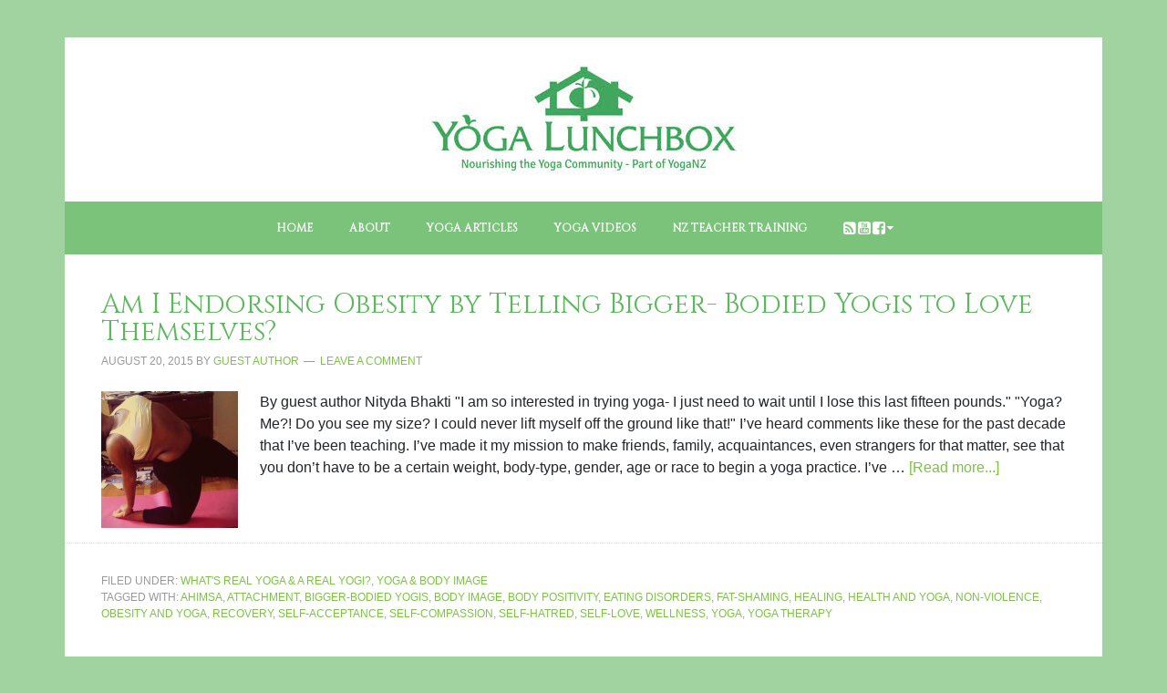

--- FILE ---
content_type: text/html; charset=UTF-8
request_url: https://theyogalunchbox.co.nz/tag/self-hatred/
body_size: 48197
content:
<!DOCTYPE html><html lang="en-US" prefix="og: http://ogp.me/ns# fb: http://ogp.me/ns/fb#"><head ><meta charset="UTF-8" /><meta name="robots" content="noindex" /><meta name="viewport" content="width=device-width, initial-scale=1" /><meta name="msvalidate.01" content="16A13B597822E7777453AE6538BD3C3E" /><style id="aoatfcss" media="all">@import "https://fonts.googleapis.com/css?family=Cinzel";article,aside,header,main,nav,section{display:block}html{font-family:sans-serif}body{margin:0}h1{font-size:2em;margin:.67em 0}img{border:0}input{font-family:inherit;font-size:100%;margin:0}input{line-height:normal}input[type=submit]{-webkit-appearance:button}input[type=checkbox]{box-sizing:border-box;padding:0}input[type=search]{-webkit-appearance:textfield;box-sizing:content-box}input[type=search]::-webkit-search-cancel-button,input[type=search]::-webkit-search-decoration{-webkit-appearance:none}*,input[type=search]{box-sizing:border-box}.entry-content:before,.entry:before,.nav-primary:before,.nav-secondary:before,.site-container:before,.site-header:before,.site-inner:before,.widget:before,.wrap:before{content:' ';display:table}.entry-content:after,.entry:after,.nav-primary:after,.nav-secondary:after,.site-container:after,.site-header:after,.site-inner:after,.widget:after,.wrap:after{clear:both;content:' ';display:table}body{background-color:#f6f5f2;color:#666;font-family:Raleway,sans-serif;font-size:16px;font-weight:400;line-height:1.625}a{color:red;text-decoration:none}a img{margin-bottom:-4px}p{margin:0 0 24px;padding:0}ul{margin:0;padding:0}h1,h2,h3,h4{color:#000;font-weight:700;line-height:1.2;margin:0 0 16px}h1{font-size:36px}h2{font-size:30px}h3{font-size:24px}h4{font-size:20px}img{max-width:100%}img{height:auto}.featured-content img{width:auto}input{background-color:#fff;border:1px solid #e3e3e3;box-shadow:#eee 1px 1px 3px inset;color:#999;font-size:14px;padding:16px;width:100%}input[type=checkbox]{width:auto}*::-webkit-input-placeholder{color:#999}input[type=submit]{background-color:#000;border:0;border-top-left-radius:3px;border-top-right-radius:3px;border-bottom-right-radius:3px;border-bottom-left-radius:3px;box-shadow:none;color:#fff;font-size:14px;line-height:1;padding:16px;text-transform:uppercase;width:auto}input[type=search]::-webkit-search-cancel-button,input[type=search]::-webkit-search-results-button{display:none}.site-container{background-color:#fff;border:1px solid #e3e3e3;margin:60px auto;max-width:1140px}.site-inner{clear:both}.content{float:right;width:778px}.content-sidebar .content{border-right-width:1px;border-right-style:solid;border-right-color:#e3e3e3;float:left}.sidebar-primary{float:right;width:359px}.search-form{overflow:hidden}.search-form input[type=submit]{border:0;clip:rect(0px 0px 0px 0px);height:1px;margin:-1px;padding:0;position:absolute;width:1px}.alignleft{float:left;text-align:left}a.alignleft{max-width:100%}a.alignleft img{margin:0 24px 16px 0}.entry-title{font-size:36px;line-height:1}.entry-title a{color:#000}.widget-title{border-top-width:3px;border-top-style:solid;border-top-color:#000;border-bottom-width:1px;border-bottom-style:solid;border-bottom-color:#e3e3e3;color:#000;font-size:14px;font-weight:400;margin-bottom:24px;padding:16px;text-align:center;text-transform:uppercase}.widget{word-wrap:break-word}.featured-content .entry{margin-bottom:20px;padding:0}.featured-content .entry-title{font-size:20px;line-height:1.2}.featured-content p{margin-bottom:20px}.home-top .widget.ui-tabs .entry{background-image:none;border:0;color:#fff;margin:0;overflow:hidden;padding:0;min-height:400px;background-position:initial initial;background-repeat:initial initial}.home-top .widget.ui-tabs .entry h2 a{background-color:rgba(0,0,0,.8);display:inline-block;font-weight:400;line-height:1.2;padding:16px;position:relative;z-index:9;background-position:initial initial;background-repeat:initial initial}.home-top .widget.ui-tabs .entry h2{margin:0;padding:24px 24px 8px}.home-top .widget.ui-tabs{position:relative}.home-top .ui-tabs ul.ui-tabs-nav{bottom:40px;margin:0 0 0 40px;position:absolute;right:40px;z-index:9}.home-top .ui-tabs ul.ui-tabs-nav li{border:0;margin:0}.home-top .ui-tabs ul.ui-tabs-nav li:before{display:none}.home-top .ui-tabs ul.ui-tabs-nav li a{background-color:#000;color:#fff;display:inline-block}.home-top .widget.ui-tabs img{position:absolute}.home-top .widget.ui-tabs a{color:#fff}.site-header{background-color:#fff;border-bottom-width:3px;border-bottom-style:solid;border-bottom-color:#000}.site-header .wrap{padding:40px 0}.title-area{float:left;padding-left:40px;width:300px}.site-title{font-size:48px;font-weight:700;line-height:1;margin:0;text-transform:uppercase}.site-title a{color:#000}.site-description{color:#999;font-size:16px;font-weight:400;letter-spacing:2px;line-height:1;margin:10px 0 0;text-transform:uppercase}.header-image .site-description,.header-image .site-title a{display:block;text-indent:-9999px}.header-image .site-title a{float:left;min-height:90px;width:100%;background-position:50% 0 !important}.widget-area{word-wrap:break-word}.site-header .widget-area{float:right;padding-right:40px;text-align:right;width:800px}.site-header .widget-area li{list-style-type:none}.genesis-nav-menu{clear:both;color:#000;font-size:12px;font-weight:700;line-height:1.5;width:100%}.genesis-nav-menu .menu-item{display:inline-block;text-align:left;margin-right:-4px}.genesis-nav-menu a{border-right-width:1px;border-right-style:solid;border-right-color:#e3e3e3;color:#000;display:block;padding:20px 24px;position:relative}.genesis-nav-menu .current-menu-item>a{background-color:#000;color:#fff}.genesis-nav-menu>.menu-item>a{text-transform:uppercase}.genesis-nav-menu .sub-menu{border-top-width:1px;border-top-style:solid;border-top-color:#e3e3e3;left:-9999px;opacity:0;position:absolute;width:200px;z-index:99}.genesis-nav-menu .sub-menu a{background-color:#fff;border-width:0 1px 1px;border-right-style:solid;border-bottom-style:solid;border-left-style:solid;border-right-color:#e3e3e3;border-bottom-color:#e3e3e3;border-left-color:#e3e3e3;padding:12px 24px;position:relative;width:200px}.nav-primary{border-bottom-width:1px;border-bottom-style:solid;border-bottom-color:#e3e3e3}.nav-secondary{border-bottom-width:1px;border-bottom-style:solid;border-bottom-color:#e3e3e3}.home-top{background-color:#f3f3f3;border-bottom-width:1px;border-bottom-style:solid;border-bottom-color:#e3e3e3;clear:both;padding:20px 20px 0}.home-top .featured-content .entry-title{font-size:30px}.entry{border-bottom-width:1px;border-bottom-style:solid;border-bottom-color:#e3e3e3;padding:40px}.entry-content p{margin-bottom:26px}.news-pro-home .content li{border-bottom-width:1px;border-bottom-style:dotted;border-bottom-color:#e3e3e3;list-style-type:none;margin-bottom:12px;padding-bottom:12px;word-wrap:break-word}.news-pro-home .content li:before{content:'\203a';font-size:12px;margin:0 10px}.news-pro-home .content ul>li:last-child{border-bottom-width:0;margin-bottom:0;padding-bottom:0}.news-pro-home .content .widget{padding-bottom:20px}.sidebar .widget{background-color:#fff;border-bottom-width:1px;border-bottom-style:solid;border-bottom-color:#e3e3e3;padding:20px}.news-pro-green a{color:#7dc246}.news-pro-green .entry-title a,.news-pro-green .genesis-nav-menu a,.news-pro-green .site-title a{color:#000}.news-pro-green .genesis-nav-menu .current-menu-item>a{color:#fff}@media only screen and (max-width:1188px){.site-container{max-width:960px}.content{width:658px}.site-header .widget-area{width:620px}.sidebar-primary{width:300px}.home-top .widget.ui-tabs img{max-width:617px}.home-top .widget.ui-tabs .entry{min-height:334px}.site-title{margin-top:0}}@media only screen and (max-width:1023px){.site-container{max-width:780px;width:96%}.content,.sidebar-primary,.site-header .widget-area,.site-inner,.title-area,.wrap{width:100%}.site-header .title-area,.site-header .widget-area{padding:0}.site-header .title-area{padding-bottom:16px}.site-header .wrap{padding:20px 0}.genesis-nav-menu li{float:none}.genesis-nav-menu,.home-top .widget.ui-tabs .entry h2,.site-description,.site-header .title-area,.site-header .widget-area,.site-title{text-align:center}.genesis-nav-menu a{border:0;padding:12px}.site-container{margin:16px auto}.content{border:0}.home-top .widget.ui-tabs .entry{background-color:#000;padding-bottom:20px}.home-top .widget.ui-tabs img{display:block;max-width:100%;position:relative;margin:0 auto}.home-top .ui-tabs ul.ui-tabs-nav{background-color:#000;bottom:auto;margin:0;position:relative;right:auto}.home-top .ui-tabs ul.ui-tabs-nav li{margin:0}.home-top .widget.ui-tabs .entry h2{padding:0}.content-sidebar .content{border:0}}@media only screen and (max-width:600px){.header-image .site-header .site-title a{background-size:contain !important}.entry-title{font-size:26px}}.mc4wp-form input[name^=_mc4wp_honey]{display:none !important}.mc4wp-form-theme{margin:1em 0}.mc4wp-form-theme,.mc4wp-form-theme input,.mc4wp-form-theme label{width:auto;display:block;box-sizing:border-box;height:auto;vertical-align:baseline;line-height:normal}.mc4wp-form-theme:after{content:'';display:table;clear:both}.mc4wp-form-theme label{font-weight:700;margin-bottom:6px;display:block}.mc4wp-form-theme input[type=text],.mc4wp-form-theme input[type=email]{min-height:32px;width:100%;max-width:480px}.mc4wp-form-theme input[type=checkbox]{position:relative;margin:0 6px 0 0;padding:0;height:13px;width:13px;display:inline-block;border:0}.mc4wp-form-theme input[type=checkbox]{-webkit-appearance:checkbox}.mc4wp-form-theme input[type=submit]{display:inline-block;-webkit-appearance:none}.mc4wp-form-theme label>span{font-weight:400}.mc4wp-form-theme input[type=text],.mc4wp-form-theme input[type=email]{height:auto;padding:8px 16px;line-height:1.428571429;vertical-align:middle;background-color:#fff;border:1px solid #ccc;border-top-left-radius:2px;border-top-right-radius:2px;border-bottom-right-radius:2px;border-bottom-left-radius:2px;-webkit-box-shadow:rgba(0,0,0,.0745098) 0px 1px 1px inset;box-shadow:rgba(0,0,0,.0745098) 0px 1px 1px inset;text-shadow:none;color:#555 !important;background-position:initial initial;background-repeat:initial initial}.mc4wp-form-theme input[type=submit]{display:inline-block;padding:8px 16px;font-weight:400;line-height:1.428571429;text-align:center;white-space:nowrap;vertical-align:middle;border:1px solid transparent;border-top-left-radius:2px;border-top-right-radius:2px;border-bottom-right-radius:2px;border-bottom-left-radius:2px;-webkit-box-shadow:none;box-shadow:none;text-shadow:none;filter:none;height:auto;width:auto;background-position:0 0;background-repeat:initial initial}.mc4wp-form-theme-green input[type=submit]{border-color:#3d8b3d;color:#fff !important;background-color:#5cb85c !important}.ui-tabs{clear:both;overflow:hidden}.ui-tabs img{margin:0 0 10px}.ui-tabs .post{background-color:#f5f5f5;margin:0 0 10px;overflow:hidden;padding:15px}.ui-tabs .ui-tabs-hide{display:none}.ui-tabs ul.ui-tabs-nav{clear:both;font-size:12px;list-style-type:none;margin:10px 0 3px;padding:0}.ui-tabs ul.ui-tabs-nav li{display:inline;margin:0 5px 0 0;padding:0;text-align:center}.ui-tabs ul.ui-tabs-nav li a{background-color:#ddd;color:#333;margin:0;padding:10px 10px 8px;text-decoration:none;text-transform:uppercase}body{background-color:#a1d3a1}h1,h2,h3,h4{color:#6d6d6d}h2{font-family:Cinzel,Arial,Helvetica,Tahoma,sans-serif;font-weight:700;line-height:1.2;font-size:2rem}h3{font-family:Cinzel,Arial,Helvetica,Tahoma,sans-serif}.site-container{border:1px solid #a1d3a1;margin-top:40px}.site-header{border-bottom-width:0;padding:10px 0}.header-widget-area .metaslider{padding:0 40px}.widget-wrap .metaslider .flexslider{margin:0 0 10px}.genesis-nav-menu{font-family:Cinzel,Arial,Helvetica,Tahoma,sans-serif}.genesis-nav-menu a{border-right-width:0;padding:20px 22px;font-size:11px}.news-pro-green .genesis-nav-menu a{color:#6d6d6d}.genesis-nav-menu .sub-menu{border:0}.genesis-nav-menu .sub-menu a{border:0}.genesis-nav-menu.menu-secondary{background-color:#e9f6eb}.genesis-nav-menu .sub-menu a{background-color:#e9f6eb}.genesis-nav-menu .current-menu-item>a{background-color:#91ca97}.news-pro-green .genesis-nav-menu a[title=Shop]{background-color:#fff;color:#6d6d6d;padding:20px 23px}.genesis-nav-menu a[title=social] i{padding-right:3px}.genesis-nav-menu a[title=cart]{color:rgba(0,0,0,0);background-color:#e9f6eb;background-image:url([data-uri]);background-position:50% 50%;background-repeat:no-repeat no-repeat}.nav-secondary{border-bottom-width:0}.genesis-nav-menu.menu-primary{background-color:#e7f3fb}.genesis-nav-menu.menu-primary .sub-menu a{background-color:#e7f3fb}.genesis-nav-menu.menu-primary i{padding-right:2px}.nav-primary{border:0}.home-top .featured-content .entry-title{font-size:18px}.home-top .widget.ui-tabs .entry h2 a{background-color:rgba(0,66,100,.6);font-size:26px;background-position:initial initial;background-repeat:initial initial}.home-top .ui-tabs ul.ui-tabs-nav li a{background-color:#71a9d7}.home-top{background-color:#fefefe}.news-pro-green .entry-title a{color:#5cb85c}.entry-title{font-size:30px;font-family:Cinzel,Arial,Helvetica,Tahoma,sans-serif}.widget-title{border-top-width:0;border-bottom-width:1px;border-bottom-style:solid;border-bottom-color:#e5edf1;font-family:Cinzel,Arial,Helvetica,Tahoma,sans-serif;color:#6d6d6d;letter-spacing:1px;padding:20px 6px 34px}.sidebar .widget{border-bottom-width:1px;border-bottom-style:solid;border-bottom-color:#e5edf1;background-color:#f7fef8}.content-sidebar .content{border-right-width:1px;border-right-style:solid;border-right-color:#e5edf1}.entry{border-bottom-width:1px;border-bottom-style:solid;border-bottom-color:#e5edf1}.home-top{border-bottom-width:1px;border-bottom-style:solid;border-bottom-color:#e5edf1}@media only screen and (min-width:1023px){.home-top .widget.ui-tabs .entry h2 a{position:absolute;bottom:60px;width:92%;right:4%}.home-top .ui-tabs ul.ui-tabs-nav{float:right;margin:30px;position:relative;bottom:0;right:0}}@media only screen and (max-width:1023px){.genesis-nav-menu a[title=Shop]{padding:11px 20px 12px}.home-top .ui-tabs ul.ui-tabs-nav{background-color:#71abd6}.home-top .widget.ui-tabs .entry{background-color:#fefefe}}.site-title a{background-image:url(https://cdn.theyogalunchbox.co.nz/wp-content/uploads/2015/09/NEW-YLB-LogoSept-2015.jpg) !important;background-position:initial initial !important;background-repeat:no-repeat no-repeat !important}.slides{margin:0;padding:0;list-style:none}.flexslider{margin:0;padding:0}.flexslider .slides img{width:100%;display:block}.slides:after{content:'.';display:block;clear:both;visibility:hidden;line-height:0;height:0}.flexslider{margin:0 0 60px;background-color:#fff;border:4px solid #fff;position:relative;border-top-left-radius:4px;border-top-right-radius:4px;border-bottom-right-radius:4px;border-bottom-left-radius:4px;box-shadow:rgba(0,0,0,.2) 0px 1px 4px;-webkit-box-shadow:rgba(0,0,0,.2) 0px 1px 4px;zoom:1;background-position:initial initial;background-repeat:initial initial}.flexslider .slides{zoom:1}.metaslider .flexslider{background-image:none;box-shadow:none;-webkit-box-shadow:none;border:0;margin:0 0 40px;max-width:none;max-height:none;background-position:initial initial;background-repeat:initial initial}.flexslider .slides li{position:relative;height:auto}.metaslider{position:relative;z-index:0}.metaslider img{height:auto;padding:0;margin:0}.metaslider a{outline:#000}.metaslider li:before,.metaslider li:after{content:'' !important;display:none !important;bottom:auto !important;margin:0 !important}.metaslider .flexslider ul,.metaslider .flexslider .slides li{border:0;margin:0;list-style:none;padding:0;line-height:normal;max-width:none;max-height:none}.metaslider .slides img{width:100%;display:block}</style><link rel="stylesheet" media="print" href="https://theyogalunchbox.co.nz/wp-content/cache/autoptimize/css/autoptimize_6db1399f55e900287ef3b550201c9e71.css" onload="this.onload=null;this.media='all';" /><noscript id="aonoscrcss"><link media="all" href="https://theyogalunchbox.co.nz/wp-content/cache/autoptimize/css/autoptimize_6db1399f55e900287ef3b550201c9e71.css" rel="stylesheet" /></noscript><title>&#8216;Self-hatred&#8217; Articles at The Yoga Lunchbox</title>  <script data-cfasync="false" data-pagespeed-no-defer type="text/javascript">//
	var gtm4wp_datalayer_name = "dataLayer";
	var dataLayer = dataLayer || [];
//</script> <link rel='dns-prefetch' href='//ajax.googleapis.com' /><link rel='dns-prefetch' href='//cdnjs.cloudflare.com' /><link rel='dns-prefetch' href='//platform-api.sharethis.com' /><link rel='dns-prefetch' href='//fonts.googleapis.com' /><link rel='dns-prefetch' href='//stackpath.bootstrapcdn.com' /><link rel='dns-prefetch' href='//s.w.org' /><link rel="alternate" type="application/rss+xml" title="The Yoga Lunchbox &raquo; Feed" href="https://theyogalunchbox.co.nz/feed/" /><link rel="alternate" type="application/rss+xml" title="The Yoga Lunchbox &raquo; Comments Feed" href="https://theyogalunchbox.co.nz/comments/feed/" /><meta name="description" content="Articles tagged with 'Self-hatred' at The Yoga Lunchbox" /><link rel="alternate" type="application/rss+xml" title="The Yoga Lunchbox &raquo; self-hatred Tag Feed" href="https://theyogalunchbox.co.nz/tag/self-hatred/feed/" /><meta name="keywords" content="self-hatred, The Yoga Lunchbox" /><meta name="robots" content="index,follow,noodp,noydir" /><link rel="canonical" href="https://theyogalunchbox.co.nz/tag/self-hatred/" /> <script type="text/javascript">window._wpemojiSettings = {"baseUrl":"https:\/\/s.w.org\/images\/core\/emoji\/13.0.1\/72x72\/","ext":".png","svgUrl":"https:\/\/s.w.org\/images\/core\/emoji\/13.0.1\/svg\/","svgExt":".svg","source":{"concatemoji":"https:\/\/theyogalunchbox.co.nz\/wp-includes\/js\/wp-emoji-release.min.js?ver=5.6.16"}};
			!function(e,a,t){var n,r,o,i=a.createElement("canvas"),p=i.getContext&&i.getContext("2d");function s(e,t){var a=String.fromCharCode;p.clearRect(0,0,i.width,i.height),p.fillText(a.apply(this,e),0,0);e=i.toDataURL();return p.clearRect(0,0,i.width,i.height),p.fillText(a.apply(this,t),0,0),e===i.toDataURL()}function c(e){var t=a.createElement("script");t.src=e,t.defer=t.type="text/javascript",a.getElementsByTagName("head")[0].appendChild(t)}for(o=Array("flag","emoji"),t.supports={everything:!0,everythingExceptFlag:!0},r=0;r<o.length;r++)t.supports[o[r]]=function(e){if(!p||!p.fillText)return!1;switch(p.textBaseline="top",p.font="600 32px Arial",e){case"flag":return s([127987,65039,8205,9895,65039],[127987,65039,8203,9895,65039])?!1:!s([55356,56826,55356,56819],[55356,56826,8203,55356,56819])&&!s([55356,57332,56128,56423,56128,56418,56128,56421,56128,56430,56128,56423,56128,56447],[55356,57332,8203,56128,56423,8203,56128,56418,8203,56128,56421,8203,56128,56430,8203,56128,56423,8203,56128,56447]);case"emoji":return!s([55357,56424,8205,55356,57212],[55357,56424,8203,55356,57212])}return!1}(o[r]),t.supports.everything=t.supports.everything&&t.supports[o[r]],"flag"!==o[r]&&(t.supports.everythingExceptFlag=t.supports.everythingExceptFlag&&t.supports[o[r]]);t.supports.everythingExceptFlag=t.supports.everythingExceptFlag&&!t.supports.flag,t.DOMReady=!1,t.readyCallback=function(){t.DOMReady=!0},t.supports.everything||(n=function(){t.readyCallback()},a.addEventListener?(a.addEventListener("DOMContentLoaded",n,!1),e.addEventListener("load",n,!1)):(e.attachEvent("onload",n),a.attachEvent("onreadystatechange",function(){"complete"===a.readyState&&t.readyCallback()})),(n=t.source||{}).concatemoji?c(n.concatemoji):n.wpemoji&&n.twemoji&&(c(n.twemoji),c(n.wpemoji)))}(window,document,window._wpemojiSettings);</script> <!--noptimize--><script>
						advanced_ads_ready=function(){var fns=[],listener,doc=typeof document==="object"&&document,hack=doc&&doc.documentElement.doScroll,domContentLoaded="DOMContentLoaded",loaded=doc&&(hack?/^loaded|^c/:/^loaded|^i|^c/).test(doc.readyState);if(!loaded&&doc){listener=function(){doc.removeEventListener(domContentLoaded,listener);window.removeEventListener("load",listener);loaded=1;while(listener=fns.shift())listener()};doc.addEventListener(domContentLoaded,listener);window.addEventListener("load",listener)}return function(fn){loaded?setTimeout(fn,0):fns.push(fn)}}();
						</script>
		<!--/noptimize--> <noscript><link rel='stylesheet'  href='https://theyogalunchbox.co.nz/wp-includes/css/dashicons.min.css?ver=5.6.16' type='text/css' media='all' /></noscript><link rel='stylesheet' id='dashicons-css'  href='https://theyogalunchbox.co.nz/wp-includes/css/dashicons.min.css?ver=5.6.16' type='text/css' media='print' onload="this.onload=null;this.media='all';" /> <noscript><link rel='stylesheet'  href='https://stackpath.bootstrapcdn.com/bootstrap/4.3.1/css/bootstrap.min.css?ver=5.6.16' type='text/css' media='all' /></noscript><link rel='stylesheet' id='bootstrap-css'  href='https://stackpath.bootstrapcdn.com/bootstrap/4.3.1/css/bootstrap.min.css?ver=5.6.16' type='text/css' media='print' onload="this.onload=null;this.media='all';" /> <script type='text/javascript' src='https://ajax.googleapis.com/ajax/libs/jquery/1.12.4/jquery.min.js?ver=1.12.4' defer onload='' id='jquery-js'></script> <script type='text/javascript' src='//cdnjs.cloudflare.com/ajax/libs/jquery.lazyloadxt/1.0.5/jquery.lazyloadxt.extra.min.js?ver=1.0.5' defer onload='' id='lazy-load-xt-script-js'></script> <script type='text/javascript' id='usp_core-js-before'>var usp_custom_field = ""; var usp_custom_checkbox = ""; var usp_case_sensitivity = "false"; var usp_challenge_response = "2"; var usp_min_images = 2; var usp_max_images = 4; var usp_parsley_error = "Incorrect response."; var usp_multiple_cats = 0; var usp_existing_tags = 0; var usp_recaptcha_disp = ""; var usp_recaptcha_vers = 2; var usp_recaptcha_key = "";</script> <script type='text/javascript' src='//platform-api.sharethis.com/js/sharethis.js#product=ga&#038;property=58a11b3806b13c0012720936' defer onload='' id='googleanalytics-platform-sharethis-js'></script> <script type='text/javascript' id='__ytprefs__-js-extra'>var _EPYT_ = {"ajaxurl":"https:\/\/theyogalunchbox.co.nz\/wp-admin\/admin-ajax.php","security":"43f2cd5414","gallery_scrolloffset":"20","eppathtoscripts":"https:\/\/theyogalunchbox.co.nz\/wp-content\/plugins\/youtube-embed-plus\/scripts\/","eppath":"https:\/\/theyogalunchbox.co.nz\/wp-content\/plugins\/youtube-embed-plus\/","epresponsiveselector":"[\"iframe.__youtube_prefs_widget__\"]","epdovol":"1","version":"13.4.1.2","evselector":"iframe.__youtube_prefs__[src], iframe[src*=\"youtube.com\/embed\/\"], iframe[src*=\"youtube-nocookie.com\/embed\/\"]","ajax_compat":"","ytapi_load":"light","pause_others":"","stopMobileBuffer":"1","vi_active":"","vi_js_posttypes":[]};</script> <link rel="https://api.w.org/" href="https://theyogalunchbox.co.nz/wp-json/" /><link rel="alternate" type="application/json" href="https://theyogalunchbox.co.nz/wp-json/wp/v2/tags/2615" /><link rel="EditURI" type="application/rsd+xml" title="RSD" href="https://theyogalunchbox.co.nz/xmlrpc.php?rsd" />  <script data-cfasync="false" data-pagespeed-no-defer type="text/javascript">//
	var dataLayer_content = {"pageTitle":"self-hatred | ","pagePostType":"post","pagePostType2":"tag-post"};
	dataLayer.push( dataLayer_content );//</script> <script data-cfasync="false">//
(function(w,d,s,l,i){w[l]=w[l]||[];w[l].push({'gtm.start':
new Date().getTime(),event:'gtm.js'});var f=d.getElementsByTagName(s)[0],
j=d.createElement(s),dl=l!='dataLayer'?'&l='+l:'';j.async=true;j.src=
'//www.googletagmanager.com/gtm.'+'js?id='+i+dl;f.parentNode.insertBefore(j,f);
})(window,document,'script','dataLayer','GTM-54VJN9');//</script> 
 <script id="mcjs">!function(c,h,i,m,p){m=c.createElement(h),p=c.getElementsByTagName(h)[0],m.async=1,m.src=i,p.parentNode.insertBefore(m,p)}(document,"script","https://chimpstatic.com/mcjs-connected/js/users/fe886cc86663eec65ea31f8d0/9377c493ec9a6db6042640e9e.js");</script> <noscript><link rel="stylesheet"  href="//maxcdn.bootstrapcdn.com/font-awesome/4.2.0/css/font-awesome.min.css" type="text/css" media="all"></noscript><link rel="stylesheet"  href="//maxcdn.bootstrapcdn.com/font-awesome/4.2.0/css/font-awesome.min.css" type="text/css" media='print' onload="this.onload=null;this.media='all';">  <script async src="https://www.googletagmanager.com/gtag/js?id=UA-149378614-1"></script> <script>window.dataLayer = window.dataLayer || [];
  function gtag(){dataLayer.push(arguments);}
  gtag('js', new Date());

  gtag('config', 'UA-149378614-1');</script>  <script type="application/ld+json" class="saswp-schema-markup-output">[{"@context":"https:\/\/schema.org","@type":"BreadcrumbList","@id":"https:\/\/theyogalunchbox.co.nz\/tag\/self-hatred\/#breadcrumb","itemListElement":[{"@type":"ListItem","position":1,"item":{"@id":"https:\/\/theyogalunchbox.co.nz","name":"The Yoga Lunchbox"}},{"@type":"ListItem","position":2,"item":{"@id":"https:\/\/theyogalunchbox.co.nz\/tag\/self-hatred\/","name":"self-hatred"}}]}]</script> <meta name="generator" content="Powered by WPBakery Page Builder - drag and drop page builder for WordPress."/><link rel="icon" href="https://theyogalunchbox.co.nz/wp-content/uploads/2012/06/green-apply.jpg" sizes="32x32" /><link rel="icon" href="https://theyogalunchbox.co.nz/wp-content/uploads/2012/06/green-apply.jpg" sizes="192x192" /><link rel="apple-touch-icon" href="https://theyogalunchbox.co.nz/wp-content/uploads/2012/06/green-apply.jpg" /><meta name="msapplication-TileImage" content="https://theyogalunchbox.co.nz/wp-content/uploads/2012/06/green-apply.jpg" /> <noscript><style>.wpb_animate_when_almost_visible { opacity: 1; }</style></noscript><meta property="og:locale" content="en_US"/><meta property="og:site_name" content="The Yoga Lunchbox"/><meta property="og:title" content="self-hatred"/><meta property="og:url" content="https://theyogalunchbox.co.nz/tag/self-hatred/"/><meta property="og:description" content="Nourishing the Yoga Community since 2008"/><meta property="article:publisher" content="https://www.facebook.com/TheYogaLunchbox/"/><meta  content="self-hatred"/><meta itemprop="headline" content="self-hatred"/><meta itemprop="description" content="Nourishing the Yoga Community since 2008"/><meta name="twitter:title" content="self-hatred"/><meta name="twitter:url" content="https://theyogalunchbox.co.nz/tag/self-hatred/"/><meta name="twitter:description" content="Nourishing the Yoga Community since 2008"/><meta name="twitter:card" content="summary_large_image"/></head><body data-rsssl=1 class="archive tag tag-self-hatred tag-2615 locale-en-us custom-header header-image header-full-width full-width-content genesis-breadcrumbs-hidden genesis-footer-widgets-visible news-pro-green aa-prefix-theyo- aa-disabled-archive wpb-js-composer js-comp-ver-6.4.2 vc_responsive elementor-default elementor-kit-33690"  > <noscript><iframe src="https://www.googletagmanager.com/ns.html?id=GTM-54VJN9"
height="0" width="0" style="display:none;visibility:hidden"></iframe></noscript><div class="site-container"><header class="site-header"  ><div class="wrap"><div class="title-area"><p class="site-title" itemprop="headline"><a href="https://theyogalunchbox.co.nz/">The Yoga Lunchbox</a></p><p class="site-description" itemprop="description">Nourishing the Yoga Community since 2008</p></div></div></header><nav class="nav-primary" aria-label="Main"  ><div class="wrap"><ul id="menu-new-category-navigation" class="menu genesis-nav-menu menu-primary"><li id="menu-item-32059" class="menu-item menu-item-type-custom menu-item-object-custom menu-item-home menu-item-32059"><a href="https://theyogalunchbox.co.nz/" data-ps2id-api="true" itemprop="url"><span >Home</span></a></li><li id="menu-item-32437" class="menu-item menu-item-type-post_type menu-item-object-page menu-item-has-children menu-item-32437"><a href="https://theyogalunchbox.co.nz/about-2/" data-ps2id-api="true" itemprop="url"><span >About</span></a><ul class="sub-menu"><li id="menu-item-32061" class="menu-item menu-item-type-post_type menu-item-object-page menu-item-32061"><a href="https://theyogalunchbox.co.nz/general-contact-2/" data-ps2id-api="true" itemprop="url"><span >Contact</span></a></li><li id="menu-item-32441" class="menu-item menu-item-type-post_type menu-item-object-page menu-item-32441"><a href="https://theyogalunchbox.co.nz/advertise/" data-ps2id-api="true" itemprop="url"><span >Advertising</span></a></li></ul></li><li id="menu-item-32067" class="menu-item menu-item-type-custom menu-item-object-custom menu-item-has-children menu-item-32067"><a href="#" data-ps2id-api="true" itemprop="url"><span >Yoga Articles</span></a><ul class="sub-menu"><li id="menu-item-28957" class="menu-item menu-item-type-post_type menu-item-object-page menu-item-has-children menu-item-28957"><a href="https://theyogalunchbox.co.nz/starting-yoga/" data-ps2id-api="true" itemprop="url"><span >Starting <i class="fa fa-caret-down"></i></span></a><ul class="sub-menu"><li id="menu-item-28522" class="menu-item menu-item-type-taxonomy menu-item-object-category menu-item-28522"><a href="https://theyogalunchbox.co.nz/category/yoga-articles/yoga-foundations/the-basics/" data-ps2id-api="true" itemprop="url"><span >Foundations</span></a></li><li id="menu-item-28524" class="menu-item menu-item-type-taxonomy menu-item-object-category menu-item-28524"><a href="https://theyogalunchbox.co.nz/category/yoga-articles/yoga-foundations/yoga-styles/" data-ps2id-api="true" itemprop="url"><span >Styles</span></a></li><li id="menu-item-28515" class="menu-item menu-item-type-taxonomy menu-item-object-category menu-item-28515"><a href="https://theyogalunchbox.co.nz/category/yoga-articles/yoga-foundations/good-class-bad-class/" data-ps2id-api="true" itemprop="url"><span >Going to Class</span></a></li><li id="menu-item-28644" class="menu-item menu-item-type-taxonomy menu-item-object-category menu-item-28644"><a href="https://theyogalunchbox.co.nz/category/yoga-articles/yoga-foundations/practices/" data-ps2id-api="true" itemprop="url"><span >Practices</span></a></li><li id="menu-item-28516" class="menu-item menu-item-type-taxonomy menu-item-object-category menu-item-28516"><a href="https://theyogalunchbox.co.nz/category/yoga-articles/yoga-foundations/forty-days-of-yoga-practicing-yoga/" data-ps2id-api="true" itemprop="url"><span >Home Practice</span></a></li><li id="menu-item-28523" class="menu-item menu-item-type-taxonomy menu-item-object-category menu-item-28523"><a href="https://theyogalunchbox.co.nz/category/yoga-articles/yoga-foundations/yoga-resources/" data-ps2id-api="true" itemprop="url"><span >Resources &#038; Reviews</span></a></li></ul></li><li id="menu-item-28956" class="menu-item menu-item-type-post_type menu-item-object-page menu-item-has-children menu-item-28956"><a href="https://theyogalunchbox.co.nz/deepening-%e2%80%a2-the-yoga-of-life/" data-ps2id-api="true" itemprop="url"><span >Deepening <i class="fa fa-caret-down"></i></span></a><ul class="sub-menu"><li id="menu-item-28535" class="menu-item menu-item-type-taxonomy menu-item-object-category menu-item-28535"><a href="https://theyogalunchbox.co.nz/category/yoga-articles/deepening-your-yoga/yoga-parenting/" data-ps2id-api="true" itemprop="url"><span >Yoga &#038; Parenting</span></a></li><li id="menu-item-28536" class="menu-item menu-item-type-taxonomy menu-item-object-category menu-item-28536"><a href="https://theyogalunchbox.co.nz/category/yoga-articles/deepening-your-yoga/yoga-relationships/" data-ps2id-api="true" itemprop="url"><span >Yoga &#038; Relationships</span></a></li><li id="menu-item-28532" class="menu-item menu-item-type-taxonomy menu-item-object-category menu-item-28532"><a href="https://theyogalunchbox.co.nz/category/yoga-articles/deepening-your-yoga/yamas-niyamas/" data-ps2id-api="true" itemprop="url"><span >Yoga &#038; Life</span></a></li><li id="menu-item-28531" class="menu-item menu-item-type-taxonomy menu-item-object-category menu-item-28531"><a href="https://theyogalunchbox.co.nz/category/yoga-articles/deepening-your-yoga/the-benefits/" data-ps2id-api="true" itemprop="url"><span >Yoga &#038; Healing</span></a></li></ul></li><li id="menu-item-28954" class="menu-item menu-item-type-post_type menu-item-object-page menu-item-has-children menu-item-28954"><a href="https://theyogalunchbox.co.nz/teaching-%e2%80%a2-the-business-of-yoga/" data-ps2id-api="true" itemprop="url"><span >Teaching <i class="fa fa-caret-down"></i></span></a><ul class="sub-menu"><li id="menu-item-28527" class="menu-item menu-item-type-taxonomy menu-item-object-category menu-item-28527"><a href="https://theyogalunchbox.co.nz/category/yoga-articles/teaching-and-the-business-of-yoga/tips-tricks/" data-ps2id-api="true" itemprop="url"><span >Insights</span></a></li><li id="menu-item-28525" class="menu-item menu-item-type-taxonomy menu-item-object-category menu-item-28525"><a href="https://theyogalunchbox.co.nz/category/yoga-articles/teaching-and-the-business-of-yoga/interviews/" data-ps2id-api="true" itemprop="url"><span >Interviews</span></a></li><li id="menu-item-28526" class="menu-item menu-item-type-taxonomy menu-item-object-category menu-item-28526"><a href="https://theyogalunchbox.co.nz/category/yoga-articles/teaching-and-the-business-of-yoga/yoga-teacher-training-teaching-yoga/" data-ps2id-api="true" itemprop="url"><span >Training</span></a></li><li id="menu-item-28528" class="menu-item menu-item-type-taxonomy menu-item-object-category menu-item-28528"><a href="https://theyogalunchbox.co.nz/category/yoga-articles/teaching-and-the-business-of-yoga/the-business-of-yoga/" data-ps2id-api="true" itemprop="url"><span >Business</span></a></li></ul></li><li id="menu-item-28955" class="menu-item menu-item-type-post_type menu-item-object-page menu-item-has-children menu-item-28955"><a href="https://theyogalunchbox.co.nz/awakening-%e2%80%a2-creating-a-more-beautiful-world/" data-ps2id-api="true" itemprop="url"><span >Awakening <i class="fa fa-caret-down"></i></span></a><ul class="sub-menu"><li id="menu-item-28932" class="menu-item menu-item-type-taxonomy menu-item-object-category menu-item-28932"><a href="https://theyogalunchbox.co.nz/category/yoga-articles/awakening/activism/" data-ps2id-api="true" itemprop="url"><span >Activism</span></a></li><li id="menu-item-28933" class="menu-item menu-item-type-taxonomy menu-item-object-category menu-item-28933"><a href="https://theyogalunchbox.co.nz/category/yoga-articles/awakening/kundalini-awakening/" data-ps2id-api="true" itemprop="url"><span >The Process of Kundalini</span></a></li><li id="menu-item-28934" class="menu-item menu-item-type-taxonomy menu-item-object-category menu-item-28934"><a href="https://theyogalunchbox.co.nz/category/yoga-articles/awakening/waking-up/" data-ps2id-api="true" itemprop="url"><span >The Process of Waking Up</span></a></li><li id="menu-item-28533" class="menu-item menu-item-type-taxonomy menu-item-object-category menu-item-28533"><a href="https://theyogalunchbox.co.nz/category/yoga-articles/awakening/mat-musings/" data-ps2id-api="true" itemprop="url"><span >KL&#8217;s Musings from the Mat</span></a></li></ul></li></ul></li><li id="menu-item-32106" class="menu-item menu-item-type-post_type menu-item-object-page menu-item-32106"><a href="https://theyogalunchbox.co.nz/video-interviews-with-interesting-yogis/" data-ps2id-api="true" itemprop="url"><span >Yoga Videos</span></a></li><li id="menu-item-32332" class="menu-item menu-item-type-custom menu-item-object-custom menu-item-32332"><a href="https://theyogalunchbox.co.nz/the-new-zealand-yoga-teacher-training-guide-2024/" data-ps2id-api="true" itemprop="url"><span >NZ Teacher Training</span></a></li><li id="menu-item-32068" class="menu-item menu-item-type-custom menu-item-object-custom menu-item-has-children menu-item-32068"><a href="#" data-ps2id-api="true" itemprop="url"><span ><i class="fa fa-rss-square fa-lg"></i><i class="fa fa-youtube-square fa-lg"></i><i class="fa fa-facebook-square fa-lg"></i><i class="fa fa-caret-down"></i></span></a><ul class="sub-menu"><li id="menu-item-32069" class="menu-item menu-item-type-custom menu-item-object-custom menu-item-32069"><a href="http://feeds.feedburner.com/YLB" data-ps2id-api="true" itemprop="url"><span ><i class="fa fa-rss fa-lg fa-fw"></i> RSS</span></a></li><li id="menu-item-32070" class="menu-item menu-item-type-custom menu-item-object-custom menu-item-32070"><a href="https://www.youtube.com/channel/UCXzMGbFKMlLbWG94-xZzn_w" data-ps2id-api="true" itemprop="url"><span ><i class="fa fa-youtube-square fa-lg fa-fw"></i> Youtube</span></a></li><li id="menu-item-32071" class="menu-item menu-item-type-custom menu-item-object-custom menu-item-32071"><a href="https://www.facebook.com/TheYogaLunchbox" data-ps2id-api="true" itemprop="url"><span ><i class="fa fa-facebook fa-lg fa-fw"></i> Facebook</span></a></li></ul></li></ul></div></nav><div class="site-inner"><div class="content-sidebar-wrap"><main class="content"><article class="post-25199 post type-post status-publish format-standard has-post-thumbnail category-whats-a-real-yogi category-yoga-body-image tag-ahimsa tag-attachment tag-bigger-bodied-yogis tag-body-image tag-body-positivity tag-eating-disorders tag-fat-shaming tag-healing tag-health-and-yoga tag-non-violence tag-obesity-and-yoga tag-recovery tag-self-acceptance tag-self-compassion tag-self-hatred tag-self-love tag-wellness tag-yoga tag-yoga-therapy entry" aria-label="Am I Endorsing Obesity by Telling Bigger- Bodied Yogis to Love Themselves?"  ><header class="entry-header"><h2 class="entry-title" itemprop="headline"><a class="entry-title-link" rel="bookmark" href="https://theyogalunchbox.co.nz/am-i-endorsing-obesity-by-telling-fat-yogis-to-love-themselves/">Am I Endorsing Obesity by Telling Bigger- Bodied Yogis to Love Themselves?</a></h2><p class="entry-meta"><time class="entry-time"  datetime="2015-08-20T08:31:25+12:00">August 20, 2015</time> by <span class="entry-author"   ><a href="https://theyogalunchbox.co.nz/author/guest/" class="entry-author-link" rel="author" itemprop="url"><span class="entry-author-name" >Guest Author</span></a></span> <span class="entry-comments-link"><a href="https://theyogalunchbox.co.nz/am-i-endorsing-obesity-by-telling-fat-yogis-to-love-themselves/#respond">Leave a Comment</a></span></p></header><div class="entry-content" itemprop="text"><a class="entry-image-link" href="https://theyogalunchbox.co.nz/am-i-endorsing-obesity-by-telling-fat-yogis-to-love-themselves/" aria-hidden="true" tabindex="-1"><img width="150" height="150" src="https://theyogalunchbox.co.nz/wp-content/uploads/2015/08/Jessamyn-Stanley-150x150.jpg" class="alignleft post-image entry-image" alt="" loading="lazy" itemprop="image" /></a><p>By guest author Nityda Bhakti  "I am so interested in trying yoga- I just need to wait until I lose this last fifteen pounds."  "Yoga? Me?! Do you see my size? I could never lift myself off the ground like that!"
I’ve heard comments like these for the past decade that I’ve been teaching.
I’ve made it my mission to make friends, family, acquaintances, even strangers for that matter, see that you don’t have to be a certain weight, body-type, gender, age or race to begin a yoga practice.
I’ve &#x02026; <a href="https://theyogalunchbox.co.nz/am-i-endorsing-obesity-by-telling-fat-yogis-to-love-themselves/" class="more-link">[Read more...]</a></p></div><footer class="entry-footer"><p class="entry-meta"><span class="entry-categories">Filed Under: <a href="https://theyogalunchbox.co.nz/category/yoga-articles/deepening-your-yoga/whats-a-real-yogi/" rel="category tag">What's Real Yoga &amp; a Real Yogi?</a>, <a href="https://theyogalunchbox.co.nz/category/yoga-articles/deepening-your-yoga/yoga-body-image/" rel="category tag">Yoga &amp; Body Image</a></span> <span class="entry-tags">Tagged With: <a href="https://theyogalunchbox.co.nz/tag/ahimsa/" rel="tag">ahimsa</a>, <a href="https://theyogalunchbox.co.nz/tag/attachment/" rel="tag">attachment</a>, <a href="https://theyogalunchbox.co.nz/tag/bigger-bodied-yogis/" rel="tag">bigger-bodied yogis</a>, <a href="https://theyogalunchbox.co.nz/tag/body-image/" rel="tag">body image</a>, <a href="https://theyogalunchbox.co.nz/tag/body-positivity/" rel="tag">body positivity</a>, <a href="https://theyogalunchbox.co.nz/tag/eating-disorders/" rel="tag">eating disorders</a>, <a href="https://theyogalunchbox.co.nz/tag/fat-shaming/" rel="tag">fat-shaming</a>, <a href="https://theyogalunchbox.co.nz/tag/healing/" rel="tag">healing</a>, <a href="https://theyogalunchbox.co.nz/tag/health-and-yoga/" rel="tag">health and yoga</a>, <a href="https://theyogalunchbox.co.nz/tag/non-violence/" rel="tag">non-violence</a>, <a href="https://theyogalunchbox.co.nz/tag/obesity-and-yoga/" rel="tag">obesity and yoga</a>, <a href="https://theyogalunchbox.co.nz/tag/recovery/" rel="tag">recovery</a>, <a href="https://theyogalunchbox.co.nz/tag/self-acceptance/" rel="tag">self-acceptance</a>, <a href="https://theyogalunchbox.co.nz/tag/self-compassion/" rel="tag">self-compassion</a>, <a href="https://theyogalunchbox.co.nz/tag/self-hatred/" rel="tag">self-hatred</a>, <a href="https://theyogalunchbox.co.nz/tag/self-love/" rel="tag">self-love</a>, <a href="https://theyogalunchbox.co.nz/tag/wellness/" rel="tag">wellness</a>, <a href="https://theyogalunchbox.co.nz/tag/yoga/" rel="tag">yoga</a>, <a href="https://theyogalunchbox.co.nz/tag/yoga-therapy/" rel="tag">yoga therapy</a></span></p></footer></article></main></div></div><div class="footer-widgets"><div class="wrap"><div class="widget-area footer-widgets-1 footer-widget-area"><section id="search-2" class="widget widget_search"><div class="widget-wrap"><form class="search-form" method="get" action="https://theyogalunchbox.co.nz/" role="search" itemprop="potentialAction"  ><input class="search-form-input" type="search" name="s" id="searchform-1" placeholder="Search this website" itemprop="query-input"><input class="search-form-submit" type="submit" value="Search"><meta content="https://theyogalunchbox.co.nz/?s={s}" itemprop="target"></form></div></section></div></div></div><footer class="site-footer"  ><div class="wrap"><p>Copyright &#x000A9;&nbsp;2026 · <a href="http://my.studiopress.com/themes/news/">News Pro Theme Ham</a> on <a href="https://www.studiopress.com/">Genesis Framework</a> · <a href="https://wordpress.org/">WordPress</a> · <a href="https://theyogalunchbox.co.nz/wp-login.php">Log in</a></p></div></footer></div><script type='text/javascript'>jQuery(document).ready(function($) {$(".flexslider").flexslider({controlsContainer: "#genesis-responsive-slider",animation: "fade",directionNav: 0,controlNav: 1,animationDuration: 800,slideshowSpeed: 4000    });  });</script> <script type='text/javascript' id='wp-polyfill-js-after'>( 'fetch' in window ) || document.write( '<script src="https://theyogalunchbox.co.nz/wp-includes/js/dist/vendor/wp-polyfill-fetch.min.js?ver=3.0.0' defer onload='"></scr' + 'ipt>' );( document.contains ) || document.write( '<script src="https://theyogalunchbox.co.nz/wp-includes/js/dist/vendor/wp-polyfill-node-contains.min.js?ver=3.42.0' defer onload='"></scr' + 'ipt>' );( window.DOMRect ) || document.write( '<script src="https://theyogalunchbox.co.nz/wp-includes/js/dist/vendor/wp-polyfill-dom-rect.min.js?ver=3.42.0' defer onload='"></scr' + 'ipt>' );( window.URL && window.URL.prototype && window.URLSearchParams ) || document.write( '<script src="https://theyogalunchbox.co.nz/wp-includes/js/dist/vendor/wp-polyfill-url.min.js?ver=3.6.4' defer onload='"></scr' + 'ipt>' );( window.FormData && window.FormData.prototype.keys ) || document.write( '<script src="https://theyogalunchbox.co.nz/wp-includes/js/dist/vendor/wp-polyfill-formdata.min.js?ver=3.0.12' defer onload='"></scr' + 'ipt>' );( Element.prototype.matches && Element.prototype.closest ) || document.write( '<script src="https://theyogalunchbox.co.nz/wp-includes/js/dist/vendor/wp-polyfill-element-closest.min.js?ver=2.0.2' defer onload='"></scr' + 'ipt>' );</script> <script type='text/javascript' id='page-scroll-to-id-plugin-script-js-extra'>var mPS2id_params = {"instances":{"mPS2id_instance_0":{"selector":"a[rel='m_PageScroll2id']","autoSelectorMenuLinks":"true","excludeSelector":"a[href^='#tab-'], a[href^='#tabs-'], a[data-toggle]:not([data-toggle='tooltip']), a[data-slide], a[data-vc-tabs], a[data-vc-accordion]","scrollSpeed":1000,"autoScrollSpeed":"true","scrollEasing":"easeInOutQuint","scrollingEasing":"easeOutQuint","pageEndSmoothScroll":"true","stopScrollOnUserAction":"false","autoCorrectScroll":"false","layout":"vertical","offset":0,"dummyOffset":"false","highlightSelector":"","clickedClass":"mPS2id-clicked","targetClass":"mPS2id-target","highlightClass":"mPS2id-highlight","forceSingleHighlight":"false","keepHighlightUntilNext":"false","highlightByNextTarget":"false","appendHash":"false","scrollToHash":"true","scrollToHashForAll":"true","scrollToHashDelay":0,"scrollToHashUseElementData":"true","scrollToHashRemoveUrlHash":"false","disablePluginBelow":0,"adminDisplayWidgetsId":"true","adminTinyMCEbuttons":"true","unbindUnrelatedClickEvents":"false","normalizeAnchorPointTargets":"false","encodeLinks":"false"}},"total_instances":"1","shortcode_class":"_ps2id"};</script> <script type='text/javascript' id='qppr_frontend_scripts-js-extra'>var qpprFrontData = {"linkData":{"https:\/\/theyogalunchbox.co.nz\/what-is-a-kundalini-awakening-and-have-i-had-one\/":[1,0,""],"https:\/\/theyogalunchbox.co.nz\/suggestions-on-what-to-do-if-youve-had-a-kundalini-awakening\/":[1,0,""],"https:\/\/theyogalunchbox.co.nz\/kundalini-awakenings-symptoms-process-benefits-support-help\/":[1,0,""],"https:\/\/theyogalunchbox.co.nz\/my-third-eyes-atwitchin-does-that-mean-shes-awakening\/":[1,0,""],"https:\/\/theyogalunchbox.co.nz\/the-kundalini-awakening-process-an-inside-story\/":[1,0,""],"https:\/\/theyogalunchbox.co.nz\/when-kundalini-awakens-now-what\/":[1,0,""],"https:\/\/theyogalunchbox.co.nz\/nine-ways-to-master-yourself-and-therefore-life\/":[1,0,""],"https:\/\/theyogalunchbox.co.nz\/what-is-conscious-business-and-can-it-reshape-our-world\/":[1,0,""],"https:\/\/theyogalunchbox.co.nz\/key-elements-to-a-successful-yoga-teaching-career\/":[1,0,""],"https:\/\/theyogalunchbox.co.nz\/thoughts-do-not-create-reality\/":[1,0,""],"https:\/\/theyogalunchbox.co.nz\/getting-out-of-my-mind-first-with-drugs-then-with-yoga\/":[1,0,""],"https:\/\/theyogalunchbox.co.nz\/grief-the-shadow-side-of-the-heart-chakra\/":[1,0,""],"https:\/\/theyogalunchbox.co.nz\/shop\/":[1,0,""],"https:\/\/theyogalunchbox.co.nz\/forty-days-of-yoga-breaking-down-the-barriers-to-a-home-yoga-practice\/":[1,0,""],"https:\/\/theyogalunchbox.co.nz\/the-no-more-excuses-guide-to-yoga-because-yoga-is-for-every-body\/":[1,0,""],"https:\/\/theyogalunchbox.co.nz\/landing\/forty-days-of-yoga-book":[1,0,""],"https:\/\/theyogalunchbox.co.nz\/the-no-more-excuses-guide-to-yoga-because-yoga-is-for-every-body":[1,0,""],"https:\/\/theyogalunchbox.co.nz\/landing\/forty-days-of-yoga-book\/":[1,0,""]},"siteURL":"https:\/\/theyogalunchbox.co.nz","siteURLq":"https:\/\/theyogalunchbox.co.nz"};</script> <script type="text/javascript">jQuery(document).ready(function($) { $(".ui-tabs").tabs(); });</script> <script defer src="https://theyogalunchbox.co.nz/wp-content/cache/autoptimize/js/autoptimize_ac5e39bfa383ec315b7f25da9b66bfe5.js"></script></body></html>